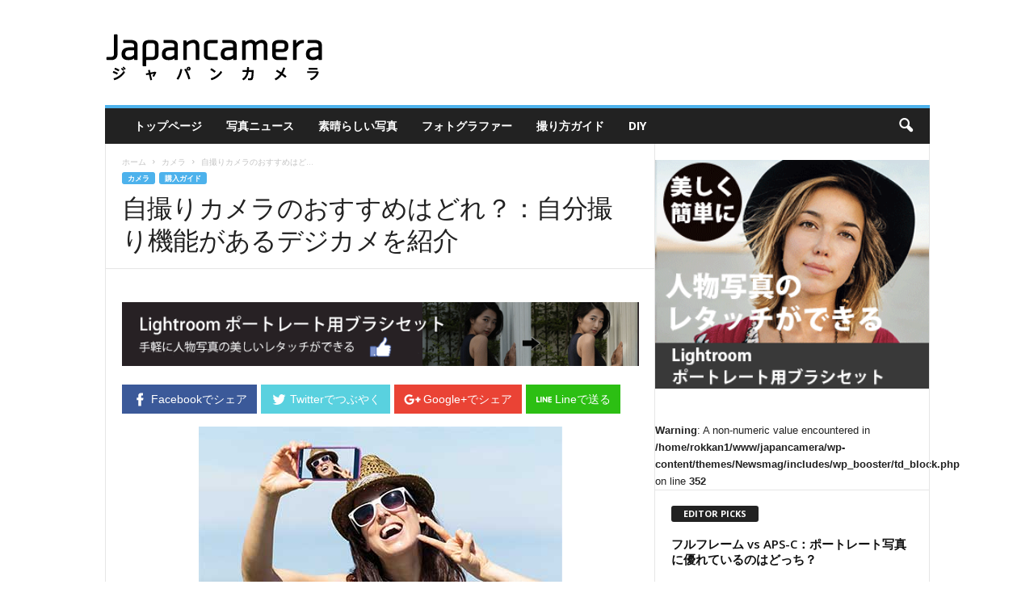

--- FILE ---
content_type: text/html; charset=UTF-8
request_url: https://japancamera.org/selfiecamera/
body_size: 19620
content:
<!doctype html >
<!--[if IE 8]>    <html class="ie8" lang="ja" prefix="og: http://ogp.me/ns# og: http://ogp.me/ns#"> <![endif]-->
<!--[if IE 9]>    <html class="ie9" lang="ja" prefix="og: http://ogp.me/ns# og: http://ogp.me/ns#"> <![endif]-->
<!--[if gt IE 8]><!--> <html lang="ja" prefix="og: http://ogp.me/ns# og: http://ogp.me/ns#"> <!--<![endif]-->
<head>
    <title>自撮りカメラのおすすめはどれ？：自分撮り機能があるデジカメを紹介 - ジャパンカメラ : デジタル一眼レフカメラと写真のすべて</title>
    <meta charset="UTF-8" />
    <meta name="viewport" content="width=device-width, initial-scale=1.0">
    <link rel="pingback" href="https://japancamera.org/xmlrpc.php" />
    <meta name='robots' content='max-image-preview:large' />
	<style>img:is([sizes="auto" i], [sizes^="auto," i]) { contain-intrinsic-size: 3000px 1500px }</style>
	<meta property="og:image" content="https://japancamera.org/wp-content/uploads/2016/01/selfie.jpg" /><meta name="author" content="ジャパンカメラ編集部">
<link rel="icon" type="image/png" href="https://japancamera.org/wp-content/uploads/2016/07/91ccebbeb45cded75063b84c927fe02d.jpg">
<meta property="og:title" content="自撮りカメラのおすすめはどれ？：自分撮り機能があるデジカメを紹介" />
<meta property="og:description" content="自撮りのための最高のカメラがスマホであることはほとんどの人が認める事実です。小さくて、軽くて、自分でフレームを見ながら撮れて、撮った後にSNSなどに簡単にシェアできるからです。ただ、スマートフォンのカメラ&hellip;" />
<meta property="og:url" content="https://japancamera.org/selfiecamera/" />
<meta property="og:image" content="https://japancamera.org/wp-content/uploads/2016/01/selfie.jpg" />
<meta property="og:type" content="article" />
<meta property="og:site_name" content="ジャパンカメラ : デジタル一眼レフカメラと写真のすべて" />
<meta property="article:section" content="カメラ" />
<meta property="article:section" content="購入ガイド" />
<meta property="article:published_time" content="2016-01-21T01:58:23+09:00" />
<meta property="article:modified_time" content="2016-02-03T22:54:41+09:00" />
<meta property="og:updated_time" content="2016-02-03T22:54:41+09:00" />


<!-- This site is optimized with the Yoast SEO plugin v4.6 - https://yoast.com/wordpress/plugins/seo/ -->
<link rel="canonical" href="https://japancamera.org/selfiecamera/" />
<meta property="og:locale" content="ja_JP" />
<meta property="og:type" content="article" />
<meta property="og:title" content="自撮りカメラのおすすめはどれ？：自分撮り機能があるデジカメを紹介 - ジャパンカメラ : デジタル一眼レフカメラと写真のすべて" />
<meta property="og:description" content="Facebookでシェア Twitterでつぶやく Google+でシェア Lineで送る 自撮りのための最高のカメラがスマホであることはほとんどの人が認める事実です。小さくて、軽くて、自分でフレームを見ながら撮れて、撮 &hellip;" />
<meta property="og:url" content="https://japancamera.org/selfiecamera/" />
<meta property="og:site_name" content="ジャパンカメラ : デジタル一眼レフカメラと写真のすべて" />
<meta property="article:section" content="カメラ" />
<meta property="article:published_time" content="2016-01-21T01:58:23+09:00" />
<meta property="article:modified_time" content="2016-02-03T22:54:41+09:00" />
<meta property="og:updated_time" content="2016-02-03T22:54:41+09:00" />
<meta property="og:image" content="https://japancamera.org/wp-content/uploads/2016/01/selfie.jpg" />
<meta property="og:image:width" content="450" />
<meta property="og:image:height" content="313" />
<meta name="twitter:card" content="summary" />
<meta name="twitter:description" content="Facebookでシェア Twitterでつぶやく Google+でシェア Lineで送る 自撮りのための最高のカメラがスマホであることはほとんどの人が認める事実です。小さくて、軽くて、自分でフレームを見ながら撮れて、撮 [&hellip;]" />
<meta name="twitter:title" content="自撮りカメラのおすすめはどれ？：自分撮り機能があるデジカメを紹介 - ジャパンカメラ : デジタル一眼レフカメラと写真のすべて" />
<meta name="twitter:image" content="https://japancamera.org/wp-content/uploads/2016/01/selfie.jpg" />
<!-- / Yoast SEO plugin. -->

<link rel='dns-prefetch' href='//fonts.googleapis.com' />
<link rel="alternate" type="application/rss+xml" title="ジャパンカメラ : デジタル一眼レフカメラと写真のすべて &raquo; フィード" href="https://japancamera.org/feed/" />
<link rel="alternate" type="application/rss+xml" title="ジャパンカメラ : デジタル一眼レフカメラと写真のすべて &raquo; コメントフィード" href="https://japancamera.org/comments/feed/" />
<script type="text/javascript">
/* <![CDATA[ */
window._wpemojiSettings = {"baseUrl":"https:\/\/s.w.org\/images\/core\/emoji\/16.0.1\/72x72\/","ext":".png","svgUrl":"https:\/\/s.w.org\/images\/core\/emoji\/16.0.1\/svg\/","svgExt":".svg","source":{"concatemoji":"https:\/\/japancamera.org\/wp-includes\/js\/wp-emoji-release.min.js?ver=6.8.3"}};
/*! This file is auto-generated */
!function(s,n){var o,i,e;function c(e){try{var t={supportTests:e,timestamp:(new Date).valueOf()};sessionStorage.setItem(o,JSON.stringify(t))}catch(e){}}function p(e,t,n){e.clearRect(0,0,e.canvas.width,e.canvas.height),e.fillText(t,0,0);var t=new Uint32Array(e.getImageData(0,0,e.canvas.width,e.canvas.height).data),a=(e.clearRect(0,0,e.canvas.width,e.canvas.height),e.fillText(n,0,0),new Uint32Array(e.getImageData(0,0,e.canvas.width,e.canvas.height).data));return t.every(function(e,t){return e===a[t]})}function u(e,t){e.clearRect(0,0,e.canvas.width,e.canvas.height),e.fillText(t,0,0);for(var n=e.getImageData(16,16,1,1),a=0;a<n.data.length;a++)if(0!==n.data[a])return!1;return!0}function f(e,t,n,a){switch(t){case"flag":return n(e,"\ud83c\udff3\ufe0f\u200d\u26a7\ufe0f","\ud83c\udff3\ufe0f\u200b\u26a7\ufe0f")?!1:!n(e,"\ud83c\udde8\ud83c\uddf6","\ud83c\udde8\u200b\ud83c\uddf6")&&!n(e,"\ud83c\udff4\udb40\udc67\udb40\udc62\udb40\udc65\udb40\udc6e\udb40\udc67\udb40\udc7f","\ud83c\udff4\u200b\udb40\udc67\u200b\udb40\udc62\u200b\udb40\udc65\u200b\udb40\udc6e\u200b\udb40\udc67\u200b\udb40\udc7f");case"emoji":return!a(e,"\ud83e\udedf")}return!1}function g(e,t,n,a){var r="undefined"!=typeof WorkerGlobalScope&&self instanceof WorkerGlobalScope?new OffscreenCanvas(300,150):s.createElement("canvas"),o=r.getContext("2d",{willReadFrequently:!0}),i=(o.textBaseline="top",o.font="600 32px Arial",{});return e.forEach(function(e){i[e]=t(o,e,n,a)}),i}function t(e){var t=s.createElement("script");t.src=e,t.defer=!0,s.head.appendChild(t)}"undefined"!=typeof Promise&&(o="wpEmojiSettingsSupports",i=["flag","emoji"],n.supports={everything:!0,everythingExceptFlag:!0},e=new Promise(function(e){s.addEventListener("DOMContentLoaded",e,{once:!0})}),new Promise(function(t){var n=function(){try{var e=JSON.parse(sessionStorage.getItem(o));if("object"==typeof e&&"number"==typeof e.timestamp&&(new Date).valueOf()<e.timestamp+604800&&"object"==typeof e.supportTests)return e.supportTests}catch(e){}return null}();if(!n){if("undefined"!=typeof Worker&&"undefined"!=typeof OffscreenCanvas&&"undefined"!=typeof URL&&URL.createObjectURL&&"undefined"!=typeof Blob)try{var e="postMessage("+g.toString()+"("+[JSON.stringify(i),f.toString(),p.toString(),u.toString()].join(",")+"));",a=new Blob([e],{type:"text/javascript"}),r=new Worker(URL.createObjectURL(a),{name:"wpTestEmojiSupports"});return void(r.onmessage=function(e){c(n=e.data),r.terminate(),t(n)})}catch(e){}c(n=g(i,f,p,u))}t(n)}).then(function(e){for(var t in e)n.supports[t]=e[t],n.supports.everything=n.supports.everything&&n.supports[t],"flag"!==t&&(n.supports.everythingExceptFlag=n.supports.everythingExceptFlag&&n.supports[t]);n.supports.everythingExceptFlag=n.supports.everythingExceptFlag&&!n.supports.flag,n.DOMReady=!1,n.readyCallback=function(){n.DOMReady=!0}}).then(function(){return e}).then(function(){var e;n.supports.everything||(n.readyCallback(),(e=n.source||{}).concatemoji?t(e.concatemoji):e.wpemoji&&e.twemoji&&(t(e.twemoji),t(e.wpemoji)))}))}((window,document),window._wpemojiSettings);
/* ]]> */
</script>
<style id='wp-emoji-styles-inline-css' type='text/css'>

	img.wp-smiley, img.emoji {
		display: inline !important;
		border: none !important;
		box-shadow: none !important;
		height: 1em !important;
		width: 1em !important;
		margin: 0 0.07em !important;
		vertical-align: -0.1em !important;
		background: none !important;
		padding: 0 !important;
	}
</style>
<link rel='stylesheet' id='wp-block-library-css' href='https://japancamera.org/wp-includes/css/dist/block-library/style.min.css?ver=6.8.3' type='text/css' media='all' />
<style id='classic-theme-styles-inline-css' type='text/css'>
/*! This file is auto-generated */
.wp-block-button__link{color:#fff;background-color:#32373c;border-radius:9999px;box-shadow:none;text-decoration:none;padding:calc(.667em + 2px) calc(1.333em + 2px);font-size:1.125em}.wp-block-file__button{background:#32373c;color:#fff;text-decoration:none}
</style>
<style id='global-styles-inline-css' type='text/css'>
:root{--wp--preset--aspect-ratio--square: 1;--wp--preset--aspect-ratio--4-3: 4/3;--wp--preset--aspect-ratio--3-4: 3/4;--wp--preset--aspect-ratio--3-2: 3/2;--wp--preset--aspect-ratio--2-3: 2/3;--wp--preset--aspect-ratio--16-9: 16/9;--wp--preset--aspect-ratio--9-16: 9/16;--wp--preset--color--black: #000000;--wp--preset--color--cyan-bluish-gray: #abb8c3;--wp--preset--color--white: #ffffff;--wp--preset--color--pale-pink: #f78da7;--wp--preset--color--vivid-red: #cf2e2e;--wp--preset--color--luminous-vivid-orange: #ff6900;--wp--preset--color--luminous-vivid-amber: #fcb900;--wp--preset--color--light-green-cyan: #7bdcb5;--wp--preset--color--vivid-green-cyan: #00d084;--wp--preset--color--pale-cyan-blue: #8ed1fc;--wp--preset--color--vivid-cyan-blue: #0693e3;--wp--preset--color--vivid-purple: #9b51e0;--wp--preset--gradient--vivid-cyan-blue-to-vivid-purple: linear-gradient(135deg,rgba(6,147,227,1) 0%,rgb(155,81,224) 100%);--wp--preset--gradient--light-green-cyan-to-vivid-green-cyan: linear-gradient(135deg,rgb(122,220,180) 0%,rgb(0,208,130) 100%);--wp--preset--gradient--luminous-vivid-amber-to-luminous-vivid-orange: linear-gradient(135deg,rgba(252,185,0,1) 0%,rgba(255,105,0,1) 100%);--wp--preset--gradient--luminous-vivid-orange-to-vivid-red: linear-gradient(135deg,rgba(255,105,0,1) 0%,rgb(207,46,46) 100%);--wp--preset--gradient--very-light-gray-to-cyan-bluish-gray: linear-gradient(135deg,rgb(238,238,238) 0%,rgb(169,184,195) 100%);--wp--preset--gradient--cool-to-warm-spectrum: linear-gradient(135deg,rgb(74,234,220) 0%,rgb(151,120,209) 20%,rgb(207,42,186) 40%,rgb(238,44,130) 60%,rgb(251,105,98) 80%,rgb(254,248,76) 100%);--wp--preset--gradient--blush-light-purple: linear-gradient(135deg,rgb(255,206,236) 0%,rgb(152,150,240) 100%);--wp--preset--gradient--blush-bordeaux: linear-gradient(135deg,rgb(254,205,165) 0%,rgb(254,45,45) 50%,rgb(107,0,62) 100%);--wp--preset--gradient--luminous-dusk: linear-gradient(135deg,rgb(255,203,112) 0%,rgb(199,81,192) 50%,rgb(65,88,208) 100%);--wp--preset--gradient--pale-ocean: linear-gradient(135deg,rgb(255,245,203) 0%,rgb(182,227,212) 50%,rgb(51,167,181) 100%);--wp--preset--gradient--electric-grass: linear-gradient(135deg,rgb(202,248,128) 0%,rgb(113,206,126) 100%);--wp--preset--gradient--midnight: linear-gradient(135deg,rgb(2,3,129) 0%,rgb(40,116,252) 100%);--wp--preset--font-size--small: 13px;--wp--preset--font-size--medium: 20px;--wp--preset--font-size--large: 36px;--wp--preset--font-size--x-large: 42px;--wp--preset--spacing--20: 0.44rem;--wp--preset--spacing--30: 0.67rem;--wp--preset--spacing--40: 1rem;--wp--preset--spacing--50: 1.5rem;--wp--preset--spacing--60: 2.25rem;--wp--preset--spacing--70: 3.38rem;--wp--preset--spacing--80: 5.06rem;--wp--preset--shadow--natural: 6px 6px 9px rgba(0, 0, 0, 0.2);--wp--preset--shadow--deep: 12px 12px 50px rgba(0, 0, 0, 0.4);--wp--preset--shadow--sharp: 6px 6px 0px rgba(0, 0, 0, 0.2);--wp--preset--shadow--outlined: 6px 6px 0px -3px rgba(255, 255, 255, 1), 6px 6px rgba(0, 0, 0, 1);--wp--preset--shadow--crisp: 6px 6px 0px rgba(0, 0, 0, 1);}:where(.is-layout-flex){gap: 0.5em;}:where(.is-layout-grid){gap: 0.5em;}body .is-layout-flex{display: flex;}.is-layout-flex{flex-wrap: wrap;align-items: center;}.is-layout-flex > :is(*, div){margin: 0;}body .is-layout-grid{display: grid;}.is-layout-grid > :is(*, div){margin: 0;}:where(.wp-block-columns.is-layout-flex){gap: 2em;}:where(.wp-block-columns.is-layout-grid){gap: 2em;}:where(.wp-block-post-template.is-layout-flex){gap: 1.25em;}:where(.wp-block-post-template.is-layout-grid){gap: 1.25em;}.has-black-color{color: var(--wp--preset--color--black) !important;}.has-cyan-bluish-gray-color{color: var(--wp--preset--color--cyan-bluish-gray) !important;}.has-white-color{color: var(--wp--preset--color--white) !important;}.has-pale-pink-color{color: var(--wp--preset--color--pale-pink) !important;}.has-vivid-red-color{color: var(--wp--preset--color--vivid-red) !important;}.has-luminous-vivid-orange-color{color: var(--wp--preset--color--luminous-vivid-orange) !important;}.has-luminous-vivid-amber-color{color: var(--wp--preset--color--luminous-vivid-amber) !important;}.has-light-green-cyan-color{color: var(--wp--preset--color--light-green-cyan) !important;}.has-vivid-green-cyan-color{color: var(--wp--preset--color--vivid-green-cyan) !important;}.has-pale-cyan-blue-color{color: var(--wp--preset--color--pale-cyan-blue) !important;}.has-vivid-cyan-blue-color{color: var(--wp--preset--color--vivid-cyan-blue) !important;}.has-vivid-purple-color{color: var(--wp--preset--color--vivid-purple) !important;}.has-black-background-color{background-color: var(--wp--preset--color--black) !important;}.has-cyan-bluish-gray-background-color{background-color: var(--wp--preset--color--cyan-bluish-gray) !important;}.has-white-background-color{background-color: var(--wp--preset--color--white) !important;}.has-pale-pink-background-color{background-color: var(--wp--preset--color--pale-pink) !important;}.has-vivid-red-background-color{background-color: var(--wp--preset--color--vivid-red) !important;}.has-luminous-vivid-orange-background-color{background-color: var(--wp--preset--color--luminous-vivid-orange) !important;}.has-luminous-vivid-amber-background-color{background-color: var(--wp--preset--color--luminous-vivid-amber) !important;}.has-light-green-cyan-background-color{background-color: var(--wp--preset--color--light-green-cyan) !important;}.has-vivid-green-cyan-background-color{background-color: var(--wp--preset--color--vivid-green-cyan) !important;}.has-pale-cyan-blue-background-color{background-color: var(--wp--preset--color--pale-cyan-blue) !important;}.has-vivid-cyan-blue-background-color{background-color: var(--wp--preset--color--vivid-cyan-blue) !important;}.has-vivid-purple-background-color{background-color: var(--wp--preset--color--vivid-purple) !important;}.has-black-border-color{border-color: var(--wp--preset--color--black) !important;}.has-cyan-bluish-gray-border-color{border-color: var(--wp--preset--color--cyan-bluish-gray) !important;}.has-white-border-color{border-color: var(--wp--preset--color--white) !important;}.has-pale-pink-border-color{border-color: var(--wp--preset--color--pale-pink) !important;}.has-vivid-red-border-color{border-color: var(--wp--preset--color--vivid-red) !important;}.has-luminous-vivid-orange-border-color{border-color: var(--wp--preset--color--luminous-vivid-orange) !important;}.has-luminous-vivid-amber-border-color{border-color: var(--wp--preset--color--luminous-vivid-amber) !important;}.has-light-green-cyan-border-color{border-color: var(--wp--preset--color--light-green-cyan) !important;}.has-vivid-green-cyan-border-color{border-color: var(--wp--preset--color--vivid-green-cyan) !important;}.has-pale-cyan-blue-border-color{border-color: var(--wp--preset--color--pale-cyan-blue) !important;}.has-vivid-cyan-blue-border-color{border-color: var(--wp--preset--color--vivid-cyan-blue) !important;}.has-vivid-purple-border-color{border-color: var(--wp--preset--color--vivid-purple) !important;}.has-vivid-cyan-blue-to-vivid-purple-gradient-background{background: var(--wp--preset--gradient--vivid-cyan-blue-to-vivid-purple) !important;}.has-light-green-cyan-to-vivid-green-cyan-gradient-background{background: var(--wp--preset--gradient--light-green-cyan-to-vivid-green-cyan) !important;}.has-luminous-vivid-amber-to-luminous-vivid-orange-gradient-background{background: var(--wp--preset--gradient--luminous-vivid-amber-to-luminous-vivid-orange) !important;}.has-luminous-vivid-orange-to-vivid-red-gradient-background{background: var(--wp--preset--gradient--luminous-vivid-orange-to-vivid-red) !important;}.has-very-light-gray-to-cyan-bluish-gray-gradient-background{background: var(--wp--preset--gradient--very-light-gray-to-cyan-bluish-gray) !important;}.has-cool-to-warm-spectrum-gradient-background{background: var(--wp--preset--gradient--cool-to-warm-spectrum) !important;}.has-blush-light-purple-gradient-background{background: var(--wp--preset--gradient--blush-light-purple) !important;}.has-blush-bordeaux-gradient-background{background: var(--wp--preset--gradient--blush-bordeaux) !important;}.has-luminous-dusk-gradient-background{background: var(--wp--preset--gradient--luminous-dusk) !important;}.has-pale-ocean-gradient-background{background: var(--wp--preset--gradient--pale-ocean) !important;}.has-electric-grass-gradient-background{background: var(--wp--preset--gradient--electric-grass) !important;}.has-midnight-gradient-background{background: var(--wp--preset--gradient--midnight) !important;}.has-small-font-size{font-size: var(--wp--preset--font-size--small) !important;}.has-medium-font-size{font-size: var(--wp--preset--font-size--medium) !important;}.has-large-font-size{font-size: var(--wp--preset--font-size--large) !important;}.has-x-large-font-size{font-size: var(--wp--preset--font-size--x-large) !important;}
:where(.wp-block-post-template.is-layout-flex){gap: 1.25em;}:where(.wp-block-post-template.is-layout-grid){gap: 1.25em;}
:where(.wp-block-columns.is-layout-flex){gap: 2em;}:where(.wp-block-columns.is-layout-grid){gap: 2em;}
:root :where(.wp-block-pullquote){font-size: 1.5em;line-height: 1.6;}
</style>
<link rel='stylesheet' id='contact-form-7-css' href='https://japancamera.org/wp-content/plugins/contact-form-7/includes/css/styles.css?ver=4.7' type='text/css' media='all' />
<link rel='stylesheet' id='google_font_open_sans-css' href='https://fonts.googleapis.com/css?family=Open+Sans%3A300%2C400%2C600%2C700&#038;ver=6.8.3' type='text/css' media='all' />
<link rel='stylesheet' id='google_font_roboto_cond-css' href='https://fonts.googleapis.com/css?family=Roboto%3A400%2C300%2C700%2C700italic%2C400italic%2C300italic&#038;ver=6.8.3' type='text/css' media='all' />
<link rel='stylesheet' id='easy-social-share-buttons-css' href='https://japancamera.org/wp-content/plugins/easy-social-share-buttons3/assets/css/metro-retina/easy-social-share-buttons.min.css?ver=3.7' type='text/css' media='all' />
<link rel='stylesheet' id='essb-cct-style-css' href='https://japancamera.org/wp-content/plugins/easy-social-share-buttons3/lib/modules/click-to-tweet/assets/css/styles.css?ver=3.7' type='text/css' media='all' />
<link rel='stylesheet' id='js_composer_front-css' href='https://japancamera.org/wp-content/plugins/js_composer/assets/css/js_composer.min.css?ver=4.8.1' type='text/css' media='all' />
<link rel='stylesheet' id='td-theme-css' href='https://japancamera.org/wp-content/themes/Newsmag/style.css?ver=3.0' type='text/css' media='all' />
<script type="text/javascript" src="https://japancamera.org/wp-includes/js/jquery/jquery.min.js?ver=3.7.1" id="jquery-core-js"></script>
<script type="text/javascript" src="https://japancamera.org/wp-includes/js/jquery/jquery-migrate.min.js?ver=3.4.1" id="jquery-migrate-js"></script>
<link rel="https://api.w.org/" href="https://japancamera.org/wp-json/" /><link rel="alternate" title="JSON" type="application/json" href="https://japancamera.org/wp-json/wp/v2/posts/598" /><link rel="EditURI" type="application/rsd+xml" title="RSD" href="https://japancamera.org/xmlrpc.php?rsd" />
<meta name="generator" content="WordPress 6.8.3" />
<link rel='shortlink' href='https://japancamera.org/?p=598' />
<link rel="alternate" title="oEmbed (JSON)" type="application/json+oembed" href="https://japancamera.org/wp-json/oembed/1.0/embed?url=https%3A%2F%2Fjapancamera.org%2Fselfiecamera%2F" />
<link rel="alternate" title="oEmbed (XML)" type="text/xml+oembed" href="https://japancamera.org/wp-json/oembed/1.0/embed?url=https%3A%2F%2Fjapancamera.org%2Fselfiecamera%2F&#038;format=xml" />
<!--[if lt IE 9]><script src="https://html5shim.googlecode.com/svn/trunk/html5.js"></script><![endif]-->
    
<script type="text/javascript">var essb_settings = {"ajax_url":"https:\/\/japancamera.org\/wp-admin\/admin-ajax.php","essb3_nonce":"3f4e3eb59c","essb3_plugin_url":"https:\/\/japancamera.org\/wp-content\/plugins\/easy-social-share-buttons3","essb3_facebook_total":true,"essb3_admin_ajax":false,"essb3_internal_counter":false,"essb3_stats":true,"essb3_ga":false,"essb3_ga_mode":"simple","essb3_counter_button_min":0,"essb3_counter_total_min":0,"blog_url":"https:\/\/japancamera.org\/","ajax_type":"wp","essb3_postfloat_stay":false,"essb3_no_counter_mailprint":false,"essb3_single_ajax":false,"twitter_counter":"self","post_id":598};</script><meta name="generator" content="Powered by Visual Composer - drag and drop page builder for WordPress."/>
<!--[if lte IE 9]><link rel="stylesheet" type="text/css" href="https://japancamera.org/wp-content/plugins/js_composer/assets/css/vc_lte_ie9.min.css" media="screen"><![endif]--><!--[if IE  8]><link rel="stylesheet" type="text/css" href="https://japancamera.org/wp-content/plugins/js_composer/assets/css/vc-ie8.min.css" media="screen"><![endif]-->
<!-- JS generated by theme -->

<script>
    
    

	    var tdBlocksArray = []; //here we store all the items for the current page

	    //td_block class - each ajax block uses a object of this class for requests
	    function tdBlock() {
		    this.id = '';
		    this.block_type = 1; //block type id (1-234 etc)
		    this.atts = '';
		    this.td_column_number = '';
		    this.td_current_page = 1; //
		    this.post_count = 0; //from wp
		    this.found_posts = 0; //from wp
		    this.max_num_pages = 0; //from wp
		    this.td_filter_value = ''; //current live filter value
		    this.is_ajax_running = false;
		    this.td_user_action = ''; // load more or infinite loader (used by the animation)
		    this.header_color = '';
		    this.ajax_pagination_infinite_stop = ''; //show load more at page x
	    }


        // td_js_generator - mini detector
        (function(){
            var htmlTag = document.getElementsByTagName("html")[0];

            if ( navigator.userAgent.indexOf("MSIE 10.0") > -1 ) {
                htmlTag.className += ' ie10';
            }

            if ( !!navigator.userAgent.match(/Trident.*rv\:11\./) ) {
                htmlTag.className += ' ie11';
            }

            if ( /(iPad|iPhone|iPod)/g.test(navigator.userAgent) ) {
                htmlTag.className += ' td-md-is-ios';
            }

            var user_agent = navigator.userAgent.toLowerCase();
            if ( user_agent.indexOf("android") > -1 ) {
                htmlTag.className += ' td-md-is-android';
            }

            if ( -1 !== navigator.userAgent.indexOf('Mac OS X')  ) {
                htmlTag.className += ' td-md-is-os-x';
            }

            if ( /chrom(e|ium)/.test(navigator.userAgent.toLowerCase()) ) {
               htmlTag.className += ' td-md-is-chrome';
            }

            if ( -1 !== navigator.userAgent.indexOf('Firefox') ) {
                htmlTag.className += ' td-md-is-firefox';
            }

            if ( -1 !== navigator.userAgent.indexOf('Safari') && -1 === navigator.userAgent.indexOf('Chrome') ) {
                htmlTag.className += ' td-md-is-safari';
            }

        })();




        var tdLocalCache = {};

        ( function () {
            "use strict";

            tdLocalCache = {
                data: {},
                remove: function (resource_id) {
                    delete tdLocalCache.data[resource_id];
                },
                exist: function (resource_id) {
                    return tdLocalCache.data.hasOwnProperty(resource_id) && tdLocalCache.data[resource_id] !== null;
                },
                get: function (resource_id) {
                    return tdLocalCache.data[resource_id];
                },
                set: function (resource_id, cachedData) {
                    tdLocalCache.remove(resource_id);
                    tdLocalCache.data[resource_id] = cachedData;
                }
            };
        })();

    
    
var tds_login_sing_in_widget="show";
var td_viewport_interval_list=[{"limitBottom":767,"sidebarWidth":251},{"limitBottom":1023,"sidebarWidth":339}];
var td_animation_stack_effect="type0";
var tds_animation_stack=true;
var td_animation_stack_specific_selectors=".entry-thumb, img";
var td_animation_stack_general_selectors=".td-animation-stack img, .post img";
var td_ajax_url="https:\/\/japancamera.org\/wp-admin\/admin-ajax.php?td_theme_name=Newsmag&v=3.0";
var td_get_template_directory_uri="https:\/\/japancamera.org\/wp-content\/themes\/Newsmag";
var tds_snap_menu="smart_snap_always";
var tds_logo_on_sticky="show";
var tds_header_style="";
var td_please_wait="\u304a\u5f85\u3061\u304f\u3060\u3055\u3044";
var td_email_user_pass_incorrect="\u30e6\u30fc\u30b6\u30fc\u304b\u30d1\u30b9\u30ef\u30fc\u30c9\u304c\u9593\u9055\u3063\u3066\u3044\u307e\u3059\uff01";
var td_email_user_incorrect="E\u30e1\u30fc\u30eb\u304b\u30e6\u30fc\u30b6\u540d\u304c\u9593\u9055\u3063\u3066\u3044\u307e\u3059\uff01";
var td_email_incorrect="E\u30e1\u30fc\u30eb\u304c\u9593\u9055\u3063\u3066\u3044\u307e\u3059\uff01";
var tds_more_articles_on_post_enable="";
var tds_more_articles_on_post_time_to_wait="";
var tds_more_articles_on_post_pages_distance_from_top=0;
var tds_theme_color_site_wide="#4db2ec";
var tds_smart_sidebar="enabled";
var tdThemeName="Newsmag";
var td_magnific_popup_translation_tPrev="\u524d\uff08\u5de6\u30a2\u30ed\u30fc\u3000\u30ad\u30fc\uff09";
var td_magnific_popup_translation_tNext="\u6b21\uff08\u53f3\u30a2\u30ed\u30fc\u3000\u30ad\u30fc\uff09";
var td_magnific_popup_translation_tCounter="\uff05curr%\u306e\uff05total\uff05";
var td_magnific_popup_translation_ajax_tError="\uff05url%\u306e\u30b3\u30f3\u30c6\u30f3\u30c4\u306f\u30ed\u30fc\u30c9\u3067\u304d\u307e\u305b\u3093\u3067\u3057\u305f\u3002";
var td_magnific_popup_translation_image_tError="#\uff05curr%\u304b\u3089\u306e\u753b\u50cf\u306f\u30ed\u30fc\u30c9\u3067\u304d\u307e\u305b\u3093\u3067\u3057\u305f\u3002";
var td_ad_background_click_link="";
var td_ad_background_click_target="";
</script>


<!-- Header style compiled by theme -->

<style>
    
.td-pb-row [class*="td-pb-span"],
    .td-pb-border-top,
    .page-template-page-title-sidebar-php .td-page-content > .wpb_row:first-child,
    .td-post-sharing,
    .td-post-content,
    .td-post-next-prev,
    .author-box-wrap,
    .td-comments-title-wrap,
    .comment-list,
    .comment-respond,
    .td-post-template-5 header,
    .td-container,
    .wpb_content_element,
    .wpb_column,
    .wpb_row,
    .white-menu .td-header-container .td-header-main-menu,
    .td-post-template-1 .td-post-content,
    .td-post-template-4 .td-post-sharing-top,
    .td-header-style-6 .td-header-header .td-make-full,
    #disqus_thread,
    .page-template-page-pagebuilder-title-php .td-page-content > .wpb_row:first-child,
    .td-footer-container:before {
        border-color: #e6e6e6;
    }
    .td-top-border {
        border-color: #e6e6e6 !important;
    }
    .td-container-border:after,
    .td-next-prev-separator,
    .td-pb-row .wpb_column:before,
    .td-container-border:before,
    .td-main-content:before,
    .td-main-sidebar:before,
    .td-pb-row .td-pb-span4:nth-of-type(3):after,
    .td-pb-row .td-pb-span4:nth-last-of-type(3):after {
    	background-color: #e6e6e6;
    }
    @media (max-width: 767px) {
    	.white-menu .td-header-main-menu {
      		border-color: #e6e6e6;
      	}
    }
</style>

<script>
  (function(i,s,o,g,r,a,m){i['GoogleAnalyticsObject']=r;i[r]=i[r]||function(){
  (i[r].q=i[r].q||[]).push(arguments)},i[r].l=1*new Date();a=s.createElement(o),
  m=s.getElementsByTagName(o)[0];a.async=1;a.src=g;m.parentNode.insertBefore(a,m)
  })(window,document,'script','//www.google-analytics.com/analytics.js','ga');

  ga('create', 'UA-71298643-1', 'auto');
  ga('send', 'pageview');

</script><noscript><style type="text/css"> .wpb_animate_when_almost_visible { opacity: 1; }</style></noscript></head>

<body class="wp-singular post-template-default single single-post postid-598 single-format-standard wp-theme-Newsmag selfiecamera wpb-js-composer js-comp-ver-4.8.1 vc_responsive td-animation-stack-type0 td-full-layout" itemscope="itemscope" itemtype="https://schema.org/WebPage">

        <div class="td-scroll-up"><i class="td-icon-menu-up"></i></div>

    <div class="td-menu-background"></div>
<div id="td-mobile-nav">
    <div class="td-mobile-container">
        <!-- mobile menu top section -->
        <div class="td-menu-socials-wrap">
            <!-- socials -->
            <div class="td-menu-socials">
                
        <span class="td-social-icon-wrap">
            <a target="_blank" href="#" title="Facebook">
                <i class="td-icon-font td-icon-facebook"></i>
            </a>
        </span>
        <span class="td-social-icon-wrap">
            <a target="_blank" href="#" title="Twitter">
                <i class="td-icon-font td-icon-twitter"></i>
            </a>
        </span>
        <span class="td-social-icon-wrap">
            <a target="_blank" href="#" title="Vimeo">
                <i class="td-icon-font td-icon-vimeo"></i>
            </a>
        </span>
        <span class="td-social-icon-wrap">
            <a target="_blank" href="#" title="VKontakte">
                <i class="td-icon-font td-icon-vk"></i>
            </a>
        </span>
        <span class="td-social-icon-wrap">
            <a target="_blank" href="#" title="Youtube">
                <i class="td-icon-font td-icon-youtube"></i>
            </a>
        </span>            </div>
            <!-- close button -->
            <div class="td-mobile-close">
                <a href="#"><i class="td-icon-close-mobile"></i></a>
            </div>
        </div>

        <!-- login section -->
                    <div class="td-menu-login-section">
                
    <div class="td-guest-wrap">
        <div class="td-menu-avatar"><div class="td-avatar-container"><img alt='' src='https://secure.gravatar.com/avatar/?s=80&#038;d=wavatar&#038;r=g' srcset='https://secure.gravatar.com/avatar/?s=160&#038;d=wavatar&#038;r=g 2x' class='avatar avatar-80 photo avatar-default' height='80' width='80' decoding='async'/></div></div>
        <div class="td-menu-login"><a id="login-link-mob">Sign in</a></div>
    </div>
            </div>
        
        <!-- menu section -->
        <div class="td-mobile-content">
            <div class="menu-%e3%83%a1%e3%82%a4%e3%83%b3%e3%83%a1%e3%83%8b%e3%83%a5%e3%83%bc-container"><ul id="menu-%e3%83%a1%e3%82%a4%e3%83%b3%e3%83%a1%e3%83%8b%e3%83%a5%e3%83%bc" class="td-mobile-main-menu"><li id="menu-item-287" class="menu-item menu-item-type-post_type menu-item-object-page menu-item-home menu-item-first menu-item-287"><a href="https://japancamera.org/">トップページ</a></li>
<li id="menu-item-2044" class="menu-item menu-item-type-taxonomy menu-item-object-category menu-item-2044"><a href="https://japancamera.org/category/news/">写真ニュース</a></li>
<li id="menu-item-654" class="menu-item menu-item-type-taxonomy menu-item-object-category menu-item-654"><a href="https://japancamera.org/category/amazingphoto/">素晴らしい写真</a></li>
<li id="menu-item-653" class="menu-item menu-item-type-taxonomy menu-item-object-category menu-item-653"><a href="https://japancamera.org/category/photographer/">フォトグラファー</a></li>
<li id="menu-item-652" class="menu-item menu-item-type-taxonomy menu-item-object-category menu-item-652"><a href="https://japancamera.org/category/howtoshoot/">撮り方ガイド</a></li>
<li id="menu-item-1682" class="menu-item menu-item-type-taxonomy menu-item-object-category menu-item-1682"><a href="https://japancamera.org/category/diy/">DIY</a></li>
</ul></div>        </div>
    </div>

    <!-- register/login section -->
            <div id="login-form-mobile" class="td-register-section">
            
            <div id="td-login-mob" class="td-login-animation td-login-hide-mob">
            	<!-- close button -->
	            <div class="td-login-close">
	                <a href="#" class="td-back-button"><i class="td-icon-read-down"></i></a>
	                <div class="td-login-title">Sign in</div>
	                <!-- close button -->
		            <div class="td-mobile-close">
		                <a href="#"><i class="td-icon-close-mobile"></i></a>
		            </div>
	            </div>
	            <div class="td-login-form-wrap">
	                <div class="td-login-panel-title"><span>Welcome!</span>Log into your account</div>
	                <div class="td_display_err"></div>
	                <div class="td-login-inputs"><input class="td-login-input" type="text" name="login_email" id="login_email-mob" value="" required><label>あなたのユーザー名</label></div>
	                <div class="td-login-inputs"><input class="td-login-input" type="password" name="login_pass" id="login_pass-mob" value="" required><label>あなたのパスワード</label></div>
	                <input type="button" name="login_button" id="login_button-mob" class="td-login-button" value="ログイン">
	                <div class="td-login-info-text"><a href="#" id="forgot-pass-link-mob">パスワードを忘れましたか？</a></div>
                </div>
            </div>

            

            <div id="td-forgot-pass-mob" class="td-login-animation td-login-hide-mob">
                <!-- close button -->
	            <div class="td-forgot-pass-close">
	                <a href="#" class="td-back-button"><i class="td-icon-read-down"></i></a>
	                <div class="td-login-title">Password recovery</div>
	            </div>
	            <div class="td-login-form-wrap">
	                <div class="td-login-panel-title">パスワードをリカバーする</div>
	                <div class="td_display_err"></div>
	                <div class="td-login-inputs"><input class="td-login-input" type="text" name="forgot_email" id="forgot_email-mob" value="" required><label>あなたのEメール</label></div>
	                <input type="button" name="forgot_button" id="forgot_button-mob" class="td-login-button" value="パスを送る">
                </div>
            </div>
        </div>
    </div>    <div class="td-search-background"></div>
<div class="td-search-wrap-mob">
	<div class="td-drop-down-search" aria-labelledby="td-header-search-button">
		<form method="get" class="td-search-form" action="https://japancamera.org/">
			<!-- close button -->
			<div class="td-search-close">
				<a href="#"><i class="td-icon-close-mobile"></i></a>
			</div>
			<div role="search" class="td-search-input">
				<span>検索</span>
				<input id="td-header-search-mob" type="text" value="" name="s" autocomplete="off" />
			</div>
		</form>
		<div id="td-aj-search-mob"></div>
	</div>
</div>

    <div id="td-outer-wrap">
    
        <div class="td-outer-container">
        
            <!--
Header style 1
-->

<div class="td-header-container td-header-wrap td-header-style-1">
    <div class="td-header-row td-header-top-menu">
        <!-- LOGIN MODAL -->

                <div  id="login-form" class="white-popup-block mfp-hide mfp-with-anim">
                    <ul class="td-login-tabs">
                        <li><a id="login-link" class="td_login_tab_focus">ログイン</a></li>
                    </ul>



                    <div class="td-login-wrap">
                        <div class="td_display_err"></div>

                        <div id="td-login-div" class="">
                            <div class="td-login-panel-title">ようこそ！　アカウントにログインしてください</div>
                            <input class="td-login-input" type="text" name="login_email" id="login_email" placeholder="あなたのユーザー名" value="" required>
                            <input class="td-login-input" type="password" name="login_pass" id="login_pass" value="" placeholder="あなたのパスワード" required>
                            <input type="button" name="login_button" id="login_button" class="wpb_button btn td-login-button" value="ログイン">


                            <div class="td-login-info-text"><a href="#" id="forgot-pass-link">パスワードを忘れましたか？</a></div>


                        </div>

                        

                         <div id="td-forgot-pass-div" class="td-display-none">
                            <div class="td-login-panel-title">パスワードをリカバーする</div>
                            <input class="td-login-input" type="text" name="forgot_email" id="forgot_email" placeholder="あなたのEメール" value="" required>
                            <input type="button" name="forgot_button" id="forgot_button" class="wpb_button btn td-login-button" value="パスを送る">
                        </div>




                    </div>
                </div>
                    </div>

    <div class="td-header-row td-header-header">
        <div class="td-header-sp-logo">
                        <a class="td-main-logo" href="https://japancamera.org/">
                <img src="https://japancamera.org/wp-content/uploads/2015/12/ジャパンカメラロゴ.png" alt="ジャパンカメラ" title="デジタル一眼レフカメラと写真のすべて"/>
                <span class="td-visual-hidden">ジャパンカメラ : デジタル一眼レフカメラと写真のすべて</span>
            </a>
                </div>
        <div class="td-header-sp-ads">
            
<div class="td-header-ad-wrap  td-ad">
    

</div>        </div>
    </div>

    <div class="td-header-menu-wrap">
        <div class="td-header-row td-header-border td-header-main-menu">
            <div id="td-header-menu" role="navigation">
    <div id="td-top-mobile-toggle"><a href="#"><i class="td-icon-font td-icon-mobile"></i></a></div>
    <div class="td-main-menu-logo td-logo-in-header">
        		<a class="td-mobile-logo td-sticky-mobile" href="https://japancamera.org/">
			<img src="https://japancamera.org/wp-content/uploads/2015/12/ジャパンカメラモバイルロゴ白.png" alt="ジャパンカメラ" title="デジタル一眼レフカメラと写真のすべて"/>
		</a>
				<a class="td-header-logo td-sticky-mobile" href="https://japancamera.org/">
			<img src="https://japancamera.org/wp-content/uploads/2015/12/ジャパンカメラロゴ.png" alt="ジャパンカメラ" title="デジタル一眼レフカメラと写真のすべて"/>
		</a>
		    </div>
    <div class="menu-%e3%83%a1%e3%82%a4%e3%83%b3%e3%83%a1%e3%83%8b%e3%83%a5%e3%83%bc-container"><ul id="menu-%e3%83%a1%e3%82%a4%e3%83%b3%e3%83%a1%e3%83%8b%e3%83%a5%e3%83%bc-1" class="sf-menu"><li class="menu-item menu-item-type-post_type menu-item-object-page menu-item-home menu-item-first td-menu-item td-normal-menu menu-item-287"><a href="https://japancamera.org/">トップページ</a></li>
<li class="menu-item menu-item-type-taxonomy menu-item-object-category td-menu-item td-normal-menu menu-item-2044"><a href="https://japancamera.org/category/news/">写真ニュース</a></li>
<li class="menu-item menu-item-type-taxonomy menu-item-object-category td-menu-item td-normal-menu menu-item-654"><a href="https://japancamera.org/category/amazingphoto/">素晴らしい写真</a></li>
<li class="menu-item menu-item-type-taxonomy menu-item-object-category td-menu-item td-normal-menu menu-item-653"><a href="https://japancamera.org/category/photographer/">フォトグラファー</a></li>
<li class="menu-item menu-item-type-taxonomy menu-item-object-category td-menu-item td-normal-menu menu-item-652"><a href="https://japancamera.org/category/howtoshoot/">撮り方ガイド</a></li>
<li class="menu-item menu-item-type-taxonomy menu-item-object-category td-menu-item td-normal-menu menu-item-1682"><a href="https://japancamera.org/category/diy/">DIY</a></li>
</ul></div></div>

<div class="td-search-wrapper">
    <div id="td-top-search">
        <!-- Search -->
        <div class="header-search-wrap">
            <div class="dropdown header-search">
                <a id="td-header-search-button" href="#" role="button" class="dropdown-toggle " data-toggle="dropdown"><i class="td-icon-search"></i></a>
                <a id="td-header-search-button-mob" href="#" role="button" class="dropdown-toggle " data-toggle="dropdown"><i class="td-icon-search"></i></a>
            </div>
        </div>
    </div>
</div>

<div class="header-search-wrap">
	<div class="dropdown header-search">
		<div class="td-drop-down-search" aria-labelledby="td-header-search-button">
			<form method="get" class="td-search-form" action="https://japancamera.org/">
				<div role="search" class="td-head-form-search-wrap">
					<input class="needsclick" id="td-header-search" type="text" value="" name="s" autocomplete="off" /><input class="wpb_button wpb_btn-inverse btn" type="submit" id="td-header-search-top" value="検索" />
				</div>
			</form>
			<div id="td-aj-search"></div>
		</div>
	</div>
</div>        </div>
    </div>
</div>
    <div class="td-container td-post-template-default">
        <div class="td-container-border">
            <div class="td-pb-row">
                                            <div class="td-pb-span8 td-main-content" role="main">
                                <div class="td-ss-main-content">
                                    

    <article id="post-598" class="post-598 post type-post status-publish format-standard has-post-thumbnail hentry category-camera category-buyingguide" itemscope itemtype="https://schema.org/Article">
        <div class="td-post-header td-pb-padding-side">
            <div class="entry-crumbs"><span itemscope itemtype="http://data-vocabulary.org/Breadcrumb"><a title="" class="entry-crumb" itemprop="url" href="https://japancamera.org/"><span itemprop="title">ホーム</span></a></span> <i class="td-icon-right td-bread-sep"></i> <span itemscope itemtype="http://data-vocabulary.org/Breadcrumb"><a title="投稿を全部見る カメラ" class="entry-crumb" itemprop="url" href="https://japancamera.org/category/camera/"><span itemprop="title">カメラ</span></a></span> <i class="td-icon-right td-bread-sep td-bred-no-url-last"></i> <span class="td-bred-no-url-last" itemscope itemtype="http://data-vocabulary.org/Breadcrumb"><meta itemprop="title" content = "自撮りカメラのおすすめはど..."><meta itemprop="url" content = "https://japancamera.org/selfiecamera/">自撮りカメラのおすすめはど...</span></div>
            <ul class="td-category"><li class="entry-category"><a  href="https://japancamera.org/category/camera/">カメラ</a></li><li class="entry-category"><a  href="https://japancamera.org/category/buyingguide/">購入ガイド</a></li></ul>
            <header>
                <h1 class="entry-title">自撮りカメラのおすすめはどれ？：自分撮り機能があるデジカメを紹介</h1>

                

                <div class="meta-info">

                                                                                                </div>
            </header>


        </div>

        

        <div class="td-post-content td-pb-padding-side">

        
        <div class="td-a-rec td-a-rec-id-content_top  "><a href="https://rokkanmarket.com/product/jpc-pbs/" target="blank"><img src="https://japancamera.org/wp-content/uploads/2017/05/pbs-articletop1.png"></a></div><div class="essb_links essb_counter_modern_right essb_displayed_top essb_share essb_template_metro-retina essb_889327788 print-no" id="essb_displayed_top_889327788" data-essb-postid="598" data-essb-position="top" data-essb-button-style="button" data-essb-template="metro-retina" data-essb-counter-pos="right" data-essb-url="https://japancamera.org/selfiecamera/" data-essb-twitter-url="https://japancamera.org/selfiecamera/" data-essb-instance="889327788"><ul class="essb_links_list"><li class="essb_item essb_link_facebook nolightbox"> <a href="http://www.facebook.com/sharer/sharer.php?u=https://japancamera.org/selfiecamera/&t=%E8%87%AA%E6%92%AE%E3%82%8A%E3%82%AB%E3%83%A1%E3%83%A9%E3%81%AE%E3%81%8A%E3%81%99%E3%81%99%E3%82%81%E3%81%AF%E3%81%A9%E3%82%8C%EF%BC%9F%EF%BC%9A%E8%87%AA%E5%88%86%E6%92%AE%E3%82%8A%E6%A9%9F%E8%83%BD%E3%81%8C%E3%81%82%E3%82%8B%E3%83%87%E3%82%B8%E3%82%AB%E3%83%A1%E3%82%92%E7%B4%B9%E4%BB%8B" title="" onclick="essb_window(&#39;http://www.facebook.com/sharer/sharer.php?u=https://japancamera.org/selfiecamera/&t=%E8%87%AA%E6%92%AE%E3%82%8A%E3%82%AB%E3%83%A1%E3%83%A9%E3%81%AE%E3%81%8A%E3%81%99%E3%81%99%E3%82%81%E3%81%AF%E3%81%A9%E3%82%8C%EF%BC%9F%EF%BC%9A%E8%87%AA%E5%88%86%E6%92%AE%E3%82%8A%E6%A9%9F%E8%83%BD%E3%81%8C%E3%81%82%E3%82%8B%E3%83%87%E3%82%B8%E3%82%AB%E3%83%A1%E3%82%92%E7%B4%B9%E4%BB%8B&#39;,&#39;facebook&#39;,&#39;889327788&#39;); return false;" target="_blank" rel="nofollow" ><span class="essb_icon"></span><span class="essb_network_name">Facebookでシェア</span></a></li><li class="essb_item essb_link_twitter nolightbox"> <a href="#" title="" onclick="essb_window(&#39;https://twitter.com/intent/tweet?text=%E8%87%AA%E6%92%AE%E3%82%8A%E3%82%AB%E3%83%A1%E3%83%A9%E3%81%AE%E3%81%8A%E3%81%99%E3%81%99%E3%82%81%E3%81%AF%E3%81%A9%E3%82%8C%EF%BC%9F%EF%BC%9A%E8%87%AA%E5%88%86%E6%92%AE%E3%82%8A%E6%A9%9F%E8%83%BD%E3%81%8C%E3%81%82%E3%82%8B%E3%83%87%E3%82%B8%E3%82%AB%E3%83%A1%E3%82%92%E7%B4%B9%E4%BB%8B&amp;url=https://japancamera.org/selfiecamera/&amp;counturl=https://japancamera.org/selfiecamera/&#39;,&#39;twitter&#39;,&#39;889327788&#39;); return false;" target="_blank" rel="nofollow" ><span class="essb_icon"></span><span class="essb_network_name">Twitterでつぶやく</span></a></li><li class="essb_item essb_link_google nolightbox"> <a href="https://plus.google.com/share?url=https://japancamera.org/selfiecamera/" title="" onclick="essb_window(&#39;https://plus.google.com/share?url=https://japancamera.org/selfiecamera/&#39;,&#39;google&#39;,&#39;889327788&#39;); return false;" target="_blank" rel="nofollow" ><span class="essb_icon"></span><span class="essb_network_name">Google+でシェア</span></a></li><li class="essb_item essb_link_line nolightbox"> <a href="line://msg/text/自撮りカメラのおすすめはどれ？：自分撮り機能があるデジカメを紹介%20https%3A%2F%2Fjapancamera.org%2Fselfiecamera%2F" title="" onclick="essb_tracking_only('', 'line', '889327788', true);" target="_self" rel="nofollow" ><span class="essb_icon"></span><span class="essb_network_name">Lineで送る</span></a></li></ul></div><p><img fetchpriority="high" decoding="async" class="aligncenter size-full wp-image-1304" src="https://japancamera.org/wp-content/uploads/2016/01/selfie.jpg" alt="selfie" width="450" height="313" /></p>
<p>自撮りのための最高のカメラがスマホであることはほとんどの人が認める事実です。小さくて、軽くて、自分でフレームを見ながら撮れて、撮った後にSNSなどに簡単にシェアできるからです。ただ、スマートフォンのカメラには欠点もあります。ズーム機能やフラッシュはレベルが低いですし、画質の面でもデジカメには及びません。</p>
<p>確かに、今出ている最低ランクのデジカメでも、最高ランクのスマートフォンのカメラに画質の上で勝ります。それくらい画質の差があれば、デジカメで自分撮りをすることでよりクオリティの高い自撮り写真が撮れるはずです。</p>
<p>ただ、自撮りをするのにおすすめのカメラと言うからには、ただ画質の良いというだけではダメで、自分撮りのための条件をクリアしなくてはいけません。今回設定した条件は以下です；</p>
<ul>
<li>自分撮りをしている時に、自分のことが見ながら撮影することができなくてはならない。</li>
<li>自分の片手を伸ばした状態で自分を撮影することが容易にできるだけのサイズと軽さを備えていなくてはならない。</li>
<li>なるべく広い画角を持っていることが求められる。ーこれは自分撮りの特徴とも言える、「私は今、シンガポールに来ています。マーライオンとはいチーズ」的な、何かと自分を一緒に入れるという自撮りの大きな目的を果たせなくてはならない。</li>
</ul>
<p>このあたりの条件を満たしてはじめて自撮りが得意なカメラを謳うことが出来ると言えるでしょう。</p>
<h3>キャノンPowerShot N2</h3>
<p><a href="http://www.amazon.co.jp/gp/product/B00T90ES6O/ref=as_li_tf_il?ie=UTF8&amp;camp=247&amp;creative=1211&amp;creativeASIN=B00T90ES6O&amp;linkCode=as2&amp;tag=nietzsche09-22" rel="nofollow"><img decoding="async" class="aligncenter" src="http://ws-fe.amazon-adsystem.com/widgets/q?_encoding=UTF8&amp;ASIN=B00T90ES6O&amp;Format=_SL250_&amp;ID=AsinImage&amp;MarketPlace=JP&amp;ServiceVersion=20070822&amp;WS=1&amp;tag=nietzsche09-22" alt="" border="0" /></a><img decoding="async" style="border: none !important; margin: 0px !important;" src="http://ir-jp.amazon-adsystem.com/e/ir?t=nietzsche09-22&amp;l=as2&amp;o=9&amp;a=B00T90ES6O" alt="" width="1" height="1" border="0" /></p>
<p>キャノンの<span class="d-inline"><a href="http://www.amazon.co.jp/gp/product/B00T90ES6O/ref=as_li_tf_tl?ie=UTF8&amp;camp=247&amp;creative=1211&amp;creativeASIN=B00T90ES6O&amp;linkCode=as2&amp;tag=nietzsche09-22" rel="nofollow">PowerShot N2 </a><img decoding="async" style="border: none !important; margin: 0px !important;" src="http://ir-jp.amazon-adsystem.com/e/ir?t=nietzsche09-22&amp;l=as2&amp;o=9&amp;a=B00T90ES6O" alt="" width="1" height="1" border="0" /></span>は、シャッターボタンを排してコンデジ界を騒がせたPowerShotNの後継機で、液晶を回転させた自分撮りモードがついています。１枚撮ると自動で５枚別構図やフィルターのショットをカメラが作ってくれる機能などがあり、そのフィルターや効果の多さや液晶での手軽な操作などに定評があります。</p>
<h3>ニコンCoolpixS6900</h3>
<p><a href="http://www.amazon.co.jp/gp/product/B00NOH3H3I/ref=as_li_tf_il?ie=UTF8&amp;camp=247&amp;creative=1211&amp;creativeASIN=B00NOH3H3I&amp;linkCode=as2&amp;tag=nietzsche09-22" rel="nofollow"><img decoding="async" class="aligncenter" src="http://ws-fe.amazon-adsystem.com/widgets/q?_encoding=UTF8&amp;ASIN=B00NOH3H3I&amp;Format=_SL250_&amp;ID=AsinImage&amp;MarketPlace=JP&amp;ServiceVersion=20070822&amp;WS=1&amp;tag=nietzsche09-22" alt="" border="0" /></a><img decoding="async" style="border: none !important; margin: 0px !important;" src="http://ir-jp.amazon-adsystem.com/e/ir?t=nietzsche09-22&amp;l=as2&amp;o=9&amp;a=B00NOH3H3I" alt="" width="1" height="1" border="0" /></p>
<p><span class="d-inline"><a href="http://www.amazon.co.jp/gp/product/B00NOH3H3I/ref=as_li_tf_tl?ie=UTF8&amp;camp=247&amp;creative=1211&amp;creativeASIN=B00NOH3H3I&amp;linkCode=as2&amp;tag=nietzsche09-22" rel="nofollow">ニコンCOOLPIX S6900 </a><img decoding="async" style="border: none !important; margin: 0px !important;" src="http://ir-jp.amazon-adsystem.com/e/ir?t=nietzsche09-22&amp;l=as2&amp;o=9&amp;a=B00NOH3H3I" alt="" width="1" height="1" border="0" /></span>は自分撮りのし易さを念頭につくられたニコンのコンデジです。そのコンパクトさと自撮り用に回転できる液晶の両立はさすがニコンといったところでしょう。それだけでなく、正面にもうひとつシャッターレリーズがついていて、手を伸ばした状態でも簡単にスナップできるようになっています。今は生産終了し、S7000では自撮り推し路線は引き継がれなかった模様です。店頭やネットではまだ購入できるところもあります。</p>
<h3>オリンパスTG-860</h3>
<p><a href="http://www.amazon.co.jp/gp/product/B00T06W8BO/ref=as_li_tf_il?ie=UTF8&amp;camp=247&amp;creative=1211&amp;creativeASIN=B00T06W8BO&amp;linkCode=as2&amp;tag=nietzsche09-22" rel="nofollow"><img decoding="async" class="aligncenter" src="http://ws-fe.amazon-adsystem.com/widgets/q?_encoding=UTF8&amp;ASIN=B00T06W8BO&amp;Format=_SL250_&amp;ID=AsinImage&amp;MarketPlace=JP&amp;ServiceVersion=20070822&amp;WS=1&amp;tag=nietzsche09-22" alt="" border="0" /></a><img loading="lazy" decoding="async" style="border: none !important; margin: 0px !important;" src="http://ir-jp.amazon-adsystem.com/e/ir?t=nietzsche09-22&amp;l=as2&amp;o=9&amp;a=B00T06W8BO" alt="" width="1" height="1" border="0" /></p>
<p>可動式の液晶、前面のシャッターレリーズなど、「自撮り用」カメラの装備をもつ<span class="d-inline"><a href="http://www.amazon.co.jp/gp/product/B00T06W8BO/ref=as_li_tf_tl?ie=UTF8&amp;camp=247&amp;creative=1211&amp;creativeASIN=B00T06W8BO&amp;linkCode=as2&amp;tag=nietzsche09-22" rel="nofollow">オリンパスのTG-860 </a><img loading="lazy" decoding="async" style="border: none !important; margin: 0px !important;" src="http://ir-jp.amazon-adsystem.com/e/ir?t=nietzsche09-22&amp;l=as2&amp;o=9&amp;a=B00T06W8BO" alt="" width="1" height="1" border="0" /></span>ですが、他のものと違うのが防水機能です。TG-860はタフさを売りにしており、雨雪や衝撃にも強いため、使う場所を選ばないというのが強みです。自分撮りのロケーションは屋内とは限りません。水中でも雪山でも自分を撮る、アクティブな方に向いているでしょう。</p>
<p>&nbsp;</p>
<div class="essb_links essb_counter_modern_right essb_displayed_bottom essb_share essb_template_metro-retina essb_1751944922 print-no" id="essb_displayed_bottom_1751944922" data-essb-postid="598" data-essb-position="bottom" data-essb-button-style="button" data-essb-template="metro-retina" data-essb-counter-pos="right" data-essb-url="https://japancamera.org/selfiecamera/" data-essb-twitter-url="https://japancamera.org/selfiecamera/" data-essb-instance="1751944922"><ul class="essb_links_list"><li class="essb_item essb_link_facebook nolightbox"> <a href="http://www.facebook.com/sharer/sharer.php?u=https://japancamera.org/selfiecamera/&t=%E8%87%AA%E6%92%AE%E3%82%8A%E3%82%AB%E3%83%A1%E3%83%A9%E3%81%AE%E3%81%8A%E3%81%99%E3%81%99%E3%82%81%E3%81%AF%E3%81%A9%E3%82%8C%EF%BC%9F%EF%BC%9A%E8%87%AA%E5%88%86%E6%92%AE%E3%82%8A%E6%A9%9F%E8%83%BD%E3%81%8C%E3%81%82%E3%82%8B%E3%83%87%E3%82%B8%E3%82%AB%E3%83%A1%E3%82%92%E7%B4%B9%E4%BB%8B" title="" onclick="essb_window(&#39;http://www.facebook.com/sharer/sharer.php?u=https://japancamera.org/selfiecamera/&t=%E8%87%AA%E6%92%AE%E3%82%8A%E3%82%AB%E3%83%A1%E3%83%A9%E3%81%AE%E3%81%8A%E3%81%99%E3%81%99%E3%82%81%E3%81%AF%E3%81%A9%E3%82%8C%EF%BC%9F%EF%BC%9A%E8%87%AA%E5%88%86%E6%92%AE%E3%82%8A%E6%A9%9F%E8%83%BD%E3%81%8C%E3%81%82%E3%82%8B%E3%83%87%E3%82%B8%E3%82%AB%E3%83%A1%E3%82%92%E7%B4%B9%E4%BB%8B&#39;,&#39;facebook&#39;,&#39;1751944922&#39;); return false;" target="_blank" rel="nofollow" ><span class="essb_icon"></span><span class="essb_network_name">Facebookでシェア</span></a></li><li class="essb_item essb_link_twitter nolightbox"> <a href="#" title="" onclick="essb_window(&#39;https://twitter.com/intent/tweet?text=%E8%87%AA%E6%92%AE%E3%82%8A%E3%82%AB%E3%83%A1%E3%83%A9%E3%81%AE%E3%81%8A%E3%81%99%E3%81%99%E3%82%81%E3%81%AF%E3%81%A9%E3%82%8C%EF%BC%9F%EF%BC%9A%E8%87%AA%E5%88%86%E6%92%AE%E3%82%8A%E6%A9%9F%E8%83%BD%E3%81%8C%E3%81%82%E3%82%8B%E3%83%87%E3%82%B8%E3%82%AB%E3%83%A1%E3%82%92%E7%B4%B9%E4%BB%8B&amp;url=https://japancamera.org/selfiecamera/&amp;counturl=https://japancamera.org/selfiecamera/&#39;,&#39;twitter&#39;,&#39;1751944922&#39;); return false;" target="_blank" rel="nofollow" ><span class="essb_icon"></span><span class="essb_network_name">Twitterでつぶやく</span></a></li><li class="essb_item essb_link_google nolightbox"> <a href="https://plus.google.com/share?url=https://japancamera.org/selfiecamera/" title="" onclick="essb_window(&#39;https://plus.google.com/share?url=https://japancamera.org/selfiecamera/&#39;,&#39;google&#39;,&#39;1751944922&#39;); return false;" target="_blank" rel="nofollow" ><span class="essb_icon"></span><span class="essb_network_name">Google+でシェア</span></a></li><li class="essb_item essb_link_line nolightbox"> <a href="line://msg/text/自撮りカメラのおすすめはどれ？：自分撮り機能があるデジカメを紹介%20https%3A%2F%2Fjapancamera.org%2Fselfiecamera%2F" title="" onclick="essb_tracking_only('', 'line', '1751944922', true);" target="_self" rel="nofollow" ><span class="essb_icon"></span><span class="essb_network_name">Lineで送る</span></a></li></ul></div>
 <!-- A generated by theme --> 

<script async src="//pagead2.googlesyndication.com/pagead/js/adsbygoogle.js"></script><div class="td-g-rec td-g-rec-id-content_bottom ">
<script type="text/javascript">
var td_screen_width = document.body.clientWidth;

                    if ( td_screen_width >= 1024 ) {
                        /* large monitors */
                        document.write('<ins class="adsbygoogle" style="display:inline-block;width:468px;height:60px" data-ad-client="ca-pub-9262593735000218" data-ad-slot="1624550839"></ins>');
                        (adsbygoogle = window.adsbygoogle || []).push({});
                    }
            
                    if ( td_screen_width >= 768  && td_screen_width < 1024 ) {
                        /* portrait tablets */
                        document.write('<ins class="adsbygoogle" style="display:inline-block;width:468px;height:60px" data-ad-client="ca-pub-9262593735000218" data-ad-slot="1624550839"></ins>');
                        (adsbygoogle = window.adsbygoogle || []).push({});
                    }
                
                    if ( td_screen_width < 768 ) {
                        /* Phones */
                        document.write('<ins class="adsbygoogle" style="display:inline-block;width:300px;height:250px" data-ad-client="ca-pub-9262593735000218" data-ad-slot="1624550839"></ins>');
                        (adsbygoogle = window.adsbygoogle || []).push({});
                    }
                </script>
</div>

 <!-- end A --> 

        </div>


        <footer>
                        
            <div class="td-post-source-tags td-pb-padding-side">
                                            </div>

                        <div class="td-block-row td-post-next-prev"><div class="td-block-span6 td-post-prev-post"><div class="td-post-next-prev-content"><span>前の記事</span><a href="https://japancamera.org/smartphonepicture/">iPhone写真の撮り方ガイド：スマホ撮影のコツを覚えよう！</a></div></div><div class="td-next-prev-separator"></div><div class="td-block-span6 td-post-next-post"><div class="td-post-next-prev-content"><span>次の記事</span><a href="https://japancamera.org/tallinn/">時空を越えて、中世ヨーロッパを収めた写真：エストニアの首都、タリンの風景が素晴らしい！</a></div></div></div>            <div class="td-author-name vcard author" style="display: none"><span class="fn"><a href="https://japancamera.org/author/kanri/">ジャパンカメラ編集部</a></span></div>	        <span style="display: none;" itemprop="author" itemscope itemtype="https://schema.org/Person"><meta itemprop="name" content="ジャパンカメラ編集部"></span><meta itemprop="datePublished" content="2016-01-21T01:58:23+00:00"><meta itemprop="dateModified" content="2016-02-03T22:54:41+09:00"><meta itemscope itemprop="mainEntityOfPage" itemType="https://schema.org/WebPage" itemid="https://japancamera.org/selfiecamera/"/><span style="display: none;" itemprop="publisher" itemscope itemtype="https://schema.org/Organization"><span style="display: none;" itemprop="logo" itemscope itemtype="https://schema.org/ImageObject"><meta itemprop="url" content="https://japancamera.org/wp-content/uploads/2015/12/ジャパンカメラロゴ.png"></span><meta itemprop="name" content="ジャパンカメラ : デジタル一眼レフカメラと写真のすべて"></span><meta itemprop="headline " content="自撮りカメラのおすすめはどれ？：自分撮り機能があるデジカメを紹介"><span style="display: none;" itemprop="image" itemscope itemtype="https://schema.org/ImageObject"><meta itemprop="url" content="https://japancamera.org/wp-content/uploads/2016/01/selfie.jpg"><meta itemprop="width" content="450"><meta itemprop="height" content="313"></span>        </footer>

    </article> <!-- /.post -->

    <br />
<b>Warning</b>:  A non-numeric value encountered in <b>/home/rokkan1/www/japancamera/wp-content/themes/Newsmag/includes/wp_booster/td_block.php</b> on line <b>352</b><br />
<script>var block_td_uid_4_692c8029c1c7e = new tdBlock();
block_td_uid_4_692c8029c1c7e.id = "td_uid_4_692c8029c1c7e";
block_td_uid_4_692c8029c1c7e.atts = '{"limit":3,"sort":"","post_ids":"","tag_slug":"","autors_id":"","installed_post_types":"","category_id":"","category_ids":"","custom_title":"","custom_url":"","show_child_cat":"","sub_cat_ajax":"","ajax_pagination":"next_prev","header_color":"","header_text_color":"","ajax_pagination_infinite_stop":"","td_column_number":3,"td_ajax_preloading":"","td_ajax_filter_type":"td_custom_related","td_ajax_filter_ids":"","td_filter_default_txt":"\u5168\u90e8","color_preset":"","border_top":"","class":"td_uid_4_692c8029c1c7e_rand","offset":"","css":"","live_filter":"cur_post_same_categories","live_filter_cur_post_id":598,"live_filter_cur_post_author":"1"}';
block_td_uid_4_692c8029c1c7e.td_column_number = "3";
block_td_uid_4_692c8029c1c7e.block_type = "td_block_related_posts";
block_td_uid_4_692c8029c1c7e.post_count = "3";
block_td_uid_4_692c8029c1c7e.found_posts = "35";
block_td_uid_4_692c8029c1c7e.header_color = "";
block_td_uid_4_692c8029c1c7e.ajax_pagination_infinite_stop = "";
block_td_uid_4_692c8029c1c7e.max_num_pages = "12";
tdBlocksArray.push(block_td_uid_4_692c8029c1c7e);
</script><div class="td_block_wrap td_block_related_posts td_uid_4_692c8029c1c7e_rand td_with_ajax_pagination td-pb-border-top"  data-td-block-uid="td_uid_4_692c8029c1c7e" ><h4 class="td-related-title"><a id="td_uid_5_692c8029c34cb" class="td-related-left td-cur-simple-item" data-td_filter_value="" data-td_block_id="td_uid_4_692c8029c1c7e" href="#">関連記事</a><a id="td_uid_6_692c8029c34d1" class="td-related-right" data-td_filter_value="td_related_more_from_author" data-td_block_id="td_uid_4_692c8029c1c7e" href="#">この著者の記事をもっと見る</a></h4><div id=td_uid_4_692c8029c1c7e class="td_block_inner">

	<div class="td-related-row">

	<div class="td-related-span4">

        <div class="td_module_related_posts td-animation-stack td_mod_related_posts">
            <div class="td-module-image">
                <div class="td-module-thumb"><a href="https://japancamera.org/camera-split-waterjet/" rel="bookmark" title="カメラがウォータージェットによって真っ二つにされる様子（動画）"><img width="238" height="178" class="entry-thumb" src="https://japancamera.org/wp-content/uploads/2016/11/camera-mappuratu-238x178.jpg" alt="" title="カメラがウォータージェットによって真っ二つにされる様子（動画）"/></a></div>                <a href="https://japancamera.org/category/camera/" class="td-post-category">カメラ</a>            </div>
            <div class="item-details">
                <h3 class="entry-title td-module-title"><a href="https://japancamera.org/camera-split-waterjet/" rel="bookmark" title="カメラがウォータージェットによって真っ二つにされる様子（動画）">カメラがウォータージェットによって真っ二つにされる様子（動画）</a></h3>            </div>
        </div>
        
	</div> <!-- ./td-related-span4 -->

	<div class="td-related-span4">

        <div class="td_module_related_posts td-animation-stack td_mod_related_posts">
            <div class="td-module-image">
                <div class="td-module-thumb"><a href="https://japancamera.org/anseladams-auction/" rel="bookmark" title="史上初！アンセルアダムスのビューカメラ、オークションで売りに出される"><img width="238" height="178" class="entry-thumb" src="https://japancamera.org/wp-content/uploads/2016/10/anseladamasviewcamera-238x178.jpg" alt="" title="史上初！アンセルアダムスのビューカメラ、オークションで売りに出される"/></a></div>                <a href="https://japancamera.org/category/camera/" class="td-post-category">カメラ</a>            </div>
            <div class="item-details">
                <h3 class="entry-title td-module-title"><a href="https://japancamera.org/anseladams-auction/" rel="bookmark" title="史上初！アンセルアダムスのビューカメラ、オークションで売りに出される">史上初！アンセルアダムスのビューカメラ、オークションで売りに出される</a></h3>            </div>
        </div>
        
	</div> <!-- ./td-related-span4 -->

	<div class="td-related-span4">

        <div class="td_module_related_posts td-animation-stack td_mod_related_posts">
            <div class="td-module-image">
                <div class="td-module-thumb"><a href="https://japancamera.org/most-used-camera/" rel="bookmark" title="最も使われているカメラとレンズのコンビネーションをランキング形式で発表"><img width="238" height="178" class="entry-thumb" src="https://japancamera.org/wp-content/uploads/2016/10/mark3with24-105-238x178.jpg" alt="" title="最も使われているカメラとレンズのコンビネーションをランキング形式で発表"/></a></div>                <a href="https://japancamera.org/category/camera/" class="td-post-category">カメラ</a>            </div>
            <div class="item-details">
                <h3 class="entry-title td-module-title"><a href="https://japancamera.org/most-used-camera/" rel="bookmark" title="最も使われているカメラとレンズのコンビネーションをランキング形式で発表">最も使われているカメラとレンズのコンビネーションをランキング形式で発表</a></h3>            </div>
        </div>
        
	</div> <!-- ./td-related-span4 --></div><!--./row-fluid--></div><div class="td-next-prev-wrap"><a href="#" class="td-ajax-prev-page ajax-page-disabled" id="prev-page-td_uid_4_692c8029c1c7e" data-td_block_id="td_uid_4_692c8029c1c7e"><i class="td-icon-font td-icon-menu-left"></i></a><a href="#"  class="td-ajax-next-page" id="next-page-td_uid_4_692c8029c1c7e" data-td_block_id="td_uid_4_692c8029c1c7e"><i class="td-icon-font td-icon-menu-right"></i></a></div></div> <!-- ./block -->
                                </div>
                            </div>
                            <div class="td-pb-span4 td-main-sidebar" role="complementary">
                                <div class="td-ss-main-sidebar">
                                    <div class="td-a-rec td-a-rec-id-sidebar  "><a href="https://rokkanmarket.com/product/jpc-pbs/" target="blank"><img src="https://japancamera.org/wp-content/uploads/2017/05/pbs-sidebar1.png"></a></div><br />
<b>Warning</b>:  A non-numeric value encountered in <b>/home/rokkan1/www/japancamera/wp-content/themes/Newsmag/includes/wp_booster/td_block.php</b> on line <b>352</b><br />
<div class="td_block_wrap td_block_9 td_block_widget td_uid_8_692c8029c53d7_rand td_with_ajax_pagination td-pb-border-top"  data-td-block-uid="td_uid_8_692c8029c53d7" ><script>var block_td_uid_8_692c8029c53d7 = new tdBlock();
block_td_uid_8_692c8029c53d7.id = "td_uid_8_692c8029c53d7";
block_td_uid_8_692c8029c53d7.atts = '{"limit":"4","sort":"random_posts","post_ids":"","tag_slug":"","autors_id":"","installed_post_types":"","category_id":"","category_ids":"","custom_title":"EDITOR PICKS","custom_url":"","show_child_cat":"","sub_cat_ajax":"","ajax_pagination":"next_prev","header_color":"","header_text_color":"","ajax_pagination_infinite_stop":"","td_column_number":1,"td_ajax_preloading":"","td_ajax_filter_type":"","td_ajax_filter_ids":"","td_filter_default_txt":"\u5168\u90e8","color_preset":"","border_top":"","class":"td_block_widget td_uid_8_692c8029c53d7_rand","offset":"","css":"","live_filter":"","live_filter_cur_post_id":"","live_filter_cur_post_author":""}';
block_td_uid_8_692c8029c53d7.td_column_number = "1";
block_td_uid_8_692c8029c53d7.block_type = "td_block_9";
block_td_uid_8_692c8029c53d7.post_count = "4";
block_td_uid_8_692c8029c53d7.found_posts = "215";
block_td_uid_8_692c8029c53d7.header_color = "";
block_td_uid_8_692c8029c53d7.ajax_pagination_infinite_stop = "";
block_td_uid_8_692c8029c53d7.max_num_pages = "54";
tdBlocksArray.push(block_td_uid_8_692c8029c53d7);
</script><h4 class="block-title"><span>EDITOR PICKS</span></h4><div id=td_uid_8_692c8029c53d7 class="td_block_inner">

	<div class="td-block-span12">

        <div class="td_module_8 td_module_wrap">

            <div class="item-details">
                <h3 class="entry-title td-module-title"><a href="https://japancamera.org/fullframe-vs-aps-c/" rel="bookmark" title="フルフレーム vs APS-C：ポートレート写真に優れているのはどっち？">フルフレーム vs APS-C：ポートレート写真に優れているのはどっち？</a></h3>                <div class="meta-info">
                                                                                                </div>
            </div>

        </div>

        
	</div> <!-- ./td-block-span12 -->

	<div class="td-block-span12">

        <div class="td_module_8 td_module_wrap">

            <div class="item-details">
                <h3 class="entry-title td-module-title"><a href="https://japancamera.org/reset-setting/" rel="bookmark" title="撮影後にリセットするべきカメラの７つの設定">撮影後にリセットするべきカメラの７つの設定</a></h3>                <div class="meta-info">
                                                                                                </div>
            </div>

        </div>

        
	</div> <!-- ./td-block-span12 -->

	<div class="td-block-span12">

        <div class="td_module_8 td_module_wrap">

            <div class="item-details">
                <h3 class="entry-title td-module-title"><a href="https://japancamera.org/smartphonepicture/" rel="bookmark" title="iPhone写真の撮り方ガイド：スマホ撮影のコツを覚えよう！">iPhone写真の撮り方ガイド：スマホ撮影のコツを覚えよう！</a></h3>                <div class="meta-info">
                                                                                                </div>
            </div>

        </div>

        
	</div> <!-- ./td-block-span12 -->

	<div class="td-block-span12">

        <div class="td_module_8 td_module_wrap">

            <div class="item-details">
                <h3 class="entry-title td-module-title"><a href="https://japancamera.org/children-and-animals/" rel="bookmark" title="子供と動物の関係を美しく捉えた写真達が素晴らしい！">子供と動物の関係を美しく捉えた写真達が素晴らしい！</a></h3>                <div class="meta-info">
                                                                                                </div>
            </div>

        </div>

        
	</div> <!-- ./td-block-span12 --></div><div class="td-next-prev-wrap"><a href="#" class="td-ajax-prev-page ajax-page-disabled" id="prev-page-td_uid_8_692c8029c53d7" data-td_block_id="td_uid_8_692c8029c53d7"><i class="td-icon-font td-icon-menu-left"></i></a><a href="#"  class="td-ajax-next-page" id="next-page-td_uid_8_692c8029c53d7" data-td_block_id="td_uid_8_692c8029c53d7"><i class="td-icon-font td-icon-menu-right"></i></a></div></div> <!-- ./block --><aside class="widget widget_text">			<div class="textwidget"><div id="fb-root"></div>
<script>(function(d, s, id) {
  var js, fjs = d.getElementsByTagName(s)[0];
  if (d.getElementById(id)) return;
  js = d.createElement(s); js.id = id;
  js.src = "//connect.facebook.net/ja_JP/sdk.js#xfbml=1&version=v2.5";
  fjs.parentNode.insertBefore(js, fjs);
}(document, 'script', 'facebook-jssdk'));</script>
<div class="fb-page" data-href="https://www.facebook.com/japancamera.org/" data-height="300" data-small-header="false" data-adapt-container-width="true" data-hide-cover="false" data-show-facepile="true"><div class="fb-xfbml-parse-ignore"><blockquote cite="https://www.facebook.com/japancamera.org/"><a href="https://www.facebook.com/japancamera.org/">ジャパンカメラ</a></blockquote></div></div></div>
		</aside>                                </div>
                            </div>
                                    </div> <!-- /.td-pb-row -->
        </div>
    </div> <!-- /.td-container -->

    <!-- Instagram -->
    

    <!-- Footer -->
    

    <!-- Sub Footer -->
            <div class="td-sub-footer-container td-container td-container-border td-add-border">
            <div class="td-pb-row">
                <div class="td-pb-span8 td-sub-footer-menu">
                    <div class="td-pb-padding-side">
                                            </div>
                </div>

                <div class="td-pb-span4 td-sub-footer-copy">
                    <div class="td-pb-padding-side">
                         2016 - ジャパンカメラ Japancamera.org                    </div>
                </div>
            </div>
        </div>
        </div><!--close td-outer-container-->
</div><!--close td-outer-wrap-->

<script type="speculationrules">
{"prefetch":[{"source":"document","where":{"and":[{"href_matches":"\/*"},{"not":{"href_matches":["\/wp-*.php","\/wp-admin\/*","\/wp-content\/uploads\/*","\/wp-content\/*","\/wp-content\/plugins\/*","\/wp-content\/themes\/Newsmag\/*","\/*\\?(.+)"]}},{"not":{"selector_matches":"a[rel~=\"nofollow\"]"}},{"not":{"selector_matches":".no-prefetch, .no-prefetch a"}}]},"eagerness":"conservative"}]}
</script>


    <!--

        Theme: Newsmag by tagDiv 2016
        Version: 3.0 (rara)
        Deploy mode: deploy
        
        uid: 692c8029c7193
    -->

    
<!-- Custom css form theme panel -->
<style type="text/css" media="screen">
/* custom css theme panel */
.d-inline > img {
       display: inline !important;
}
h2 {
	position: relative;
	padding: .25em 0 .5em .75em;
	border-left: 6px solid #3498db;
}
h2::after {
	position: absolute;
	left: 0;
	bottom: 0;
	content: '';
	width: 100%;
	height: 0;
	border-bottom: 1px solid #ccc;
}
.wakusen {
    border-style: dashed; 
    padding: 10px;
    border-color: #0066CC;
}
</style>

<script type="text/javascript" src="https://japancamera.org/wp-content/plugins/contact-form-7/includes/js/jquery.form.min.js?ver=3.51.0-2014.06.20" id="jquery-form-js"></script>
<script type="text/javascript" id="contact-form-7-js-extra">
/* <![CDATA[ */
var _wpcf7 = {"recaptcha":{"messages":{"empty":"\u3042\u306a\u305f\u304c\u30ed\u30dc\u30c3\u30c8\u3067\u306f\u306a\u3044\u3053\u3068\u3092\u8a3c\u660e\u3057\u3066\u304f\u3060\u3055\u3044\u3002"}}};
/* ]]> */
</script>
<script type="text/javascript" src="https://japancamera.org/wp-content/plugins/contact-form-7/includes/js/scripts.js?ver=4.7" id="contact-form-7-js"></script>
<script type="text/javascript" src="https://japancamera.org/wp-content/themes/Newsmag/js/tagdiv_theme.js?ver=3.0" id="td-site-js"></script>
<script type="text/javascript" src="https://japancamera.org/wp-includes/js/comment-reply.min.js?ver=6.8.3" id="comment-reply-js" async="async" data-wp-strategy="async"></script>

<!-- JS generated by theme -->

<script>
    

	

		(function(){
			var html_jquery_obj = jQuery('html');

			if (html_jquery_obj.length && (html_jquery_obj.is('.ie8') || html_jquery_obj.is('.ie9'))) {

				var path = 'https://japancamera.org/wp-content/themes/Newsmag/style.css';

				jQuery.get(path, function(data) {

					var str_split_separator = '#td_css_split_separator';
					var arr_splits = data.split(str_split_separator);
					var arr_length = arr_splits.length;

					if (arr_length > 1) {

						var dir_path = 'https://japancamera.org/wp-content/themes/Newsmag';
						var splited_css = '';

						for (var i = 0; i < arr_length; i++) {
							if (i > 0) {
								arr_splits[i] = str_split_separator + ' ' + arr_splits[i];
							}
							//jQuery('head').append('<style>' + arr_splits[i] + '</style>');

							var formated_str = arr_splits[i].replace(/\surl\(\'(?!data\:)/gi, function regex_function(str) {
								return ' url(\'' + dir_path + '/' + str.replace(/url\(\'/gi, '').replace(/^\s+|\s+$/gm,'');
							});

							splited_css += "<style>" + formated_str + "</style>";
						}

						var td_theme_css = jQuery('link#td-theme-css');

						if (td_theme_css.length) {
							td_theme_css.after(splited_css);
						}
					}
				});
			}
		})();

	
	
</script>

<style type="text/css">.essb_links_list li.essb_totalcount_item .essb_t_l_big .essb_t_nb:after, .essb_links_list li.essb_totalcount_item .essb_t_r_big .essb_t_nb:after { color: #777777;content: "シェア";display: block;font-size: 11px;font-weight: normal;text-align: center;text-transform: uppercase;margin-top: -5px; } .essb_links_list li.essb_totalcount_item .essb_t_l_big, .essb_links_list li.essb_totalcount_item .essb_t_r_big { text-align: center; }.essb_displayed_sidebar .essb_links_list li.essb_totalcount_item .essb_t_l_big .essb_t_nb:after, .essb_displayed_sidebar .essb_links_list li.essb_totalcount_item .essb_t_r_big .essb_t_nb:after { margin-top: 0px; } .essb_displayed_sidebar_right .essb_links_list li.essb_totalcount_item .essb_t_l_big .essb_t_nb:after, .essb_displayed_sidebar_right .essb_links_list li.essb_totalcount_item .essb_t_r_big .essb_t_nb:after { margin-top: 0px; } .essb_totalcount_item_before, .essb_totalcount_item_after { display: block !important; }.essb_totalcount_item_before .essb_totalcount, .essb_totalcount_item_after .essb_totalcount { border: 0px !important; }.essb_counter_insidebeforename { margin-right: 5px; font-weight: bold; }.essb_width_columns_1 li { width: 100%; }.essb_width_columns_1 li a { width: 92%; }.essb_width_columns_2 li { width: 49%; }.essb_width_columns_2 li a { width: 86%; }.essb_width_columns_3 li { width: 32%; }.essb_width_columns_3 li a { width: 80%; }.essb_width_columns_4 li { width: 24%; }.essb_width_columns_4 li a { width: 70%; }.essb_width_columns_5 li { width: 19.5%; }.essb_width_columns_5 li a { width: 60%; }.essb_width_columns_6 li { width: 16%; }.essb_width_columns_6 li a { width: 55%; }.essb_links li.essb_totalcount_item_before, .essb_width_columns_1 li.essb_totalcount_item_after { width: 100%; text-align: left; }.essb_network_align_center a { text-align: center; }.essb_network_align_right .essb_network_name { float: right;}</style><style type="text/css"></style><script type="text/javascript">var essb_handle_stats = function(oService, oPostID, oInstance) { var element = jQuery('.essb_'+oInstance); var instance_postion = jQuery(element).attr("data-essb-position") || ""; var instance_template = jQuery(element).attr("data-essb-template") || ""; var instance_button = jQuery(element).attr("data-essb-button-style") || ""; var instance_counters = jQuery(element).hasClass("essb_counters") ? true : false; var instance_nostats = jQuery(element).hasClass("essb_nostats") ? true : false; if (instance_nostats) { return; } var instance_mobile = false; if( (/Android|webOS|iPhone|iPad|iPod|BlackBerry|IEMobile|Opera Mini/i).test(navigator.userAgent) ) { instance_mobile = true; } if (typeof(essb_settings) != "undefined") { jQuery.post(essb_settings.ajax_url, { 'action': 'essb_stat_log', 'post_id': oPostID, 'service': oService, 'template': instance_template, 'mobile': instance_mobile, 'position': instance_postion, 'button': instance_button, 'counter': instance_counters, 'nonce': essb_settings.essb3_nonce }, function (data) { if (data) { }},'json'); } };var essb_clicked_lovethis = false; var essb_love_you_message_thanks = "Thank you for loving this."; var essb_love_you_message_loved = "You already love this today."; var essb_lovethis = function(oInstance) { if (essb_clicked_lovethis) { alert(essb_love_you_message_loved); return; } var element = jQuery('.essb_'+oInstance); if (!element.length) { return; } var instance_post_id = jQuery(element).attr("data-essb-postid") || ""; var cookie_set = essb_get_lovecookie("essb_love_"+instance_post_id); if (cookie_set) { alert(essb_love_you_message_loved); return; } if (typeof(essb_settings) != "undefined") { jQuery.post(essb_settings.ajax_url, { 'action': 'essb_love_action', 'post_id': instance_post_id, 'service': 'love', 'nonce': essb_settings.essb3_nonce }, function (data) { if (data) { alert(essb_love_you_message_thanks); }},'json'); } essb_tracking_only('', 'love', oInstance, true); }; var essb_get_lovecookie = function(name) { var value = "; " + document.cookie; var parts = value.split("; " + name + "="); if (parts.length == 2) return parts.pop().split(";").shift(); };var essb_window = function(oUrl, oService, oInstance) { var element = jQuery('.essb_'+oInstance); var instance_post_id = jQuery(element).attr("data-essb-postid") || ""; var instance_position = jQuery(element).attr("data-essb-position") || ""; var wnd; var w = 800 ; var h = 500; if (oService == "twitter") { w = 500; h= 300; } var left = (screen.width/2)-(w/2); var top = (screen.height/2)-(h/2); if (oService == "twitter") { wnd = window.open( oUrl, "essb_share_window", "height=300,width=500,resizable=1,scrollbars=yes,top="+top+",left="+left ); } else { wnd = window.open( oUrl, "essb_share_window", "height=500,width=800,resizable=1,scrollbars=yes,top="+top+",left="+left ); } if (typeof(essb_settings) != "undefined") { if (essb_settings.essb3_stats) { if (typeof(essb_handle_stats) != "undefined") { essb_handle_stats(oService, instance_post_id, oInstance); } } if (essb_settings.essb3_ga) { essb_ga_tracking(oService, oUrl, instance_position); } } essb_self_postcount(oService, instance_post_id); var pollTimer = window.setInterval(function() { if (wnd.closed !== false) { window.clearInterval(pollTimer); essb_smart_onclose_events(oService, instance_post_id); } }, 200); }; var essb_self_postcount = function(oService, oCountID) { if (typeof(essb_settings) != "undefined") { oCountID = String(oCountID); jQuery.post(essb_settings.ajax_url, { 'action': 'essb_self_postcount', 'post_id': oCountID, 'service': oService, 'nonce': essb_settings.essb3_nonce }, function (data) { if (data) { }},'json'); } }; var essb_smart_onclose_events = function(oService, oPostID) { if (typeof (essbasc_popup_show) == 'function') { essbasc_popup_show(); } if (typeof essb_acs_code == 'function') { essb_acs_code(oService, oPostID); } }; var essb_tracking_only = function(oUrl, oService, oInstance, oAfterShare) { var element = jQuery('.essb_'+oInstance); if (oUrl == "") { oUrl = document.URL; } var instance_post_id = jQuery(element).attr("data-essb-postid") || ""; var instance_position = jQuery(element).attr("data-essb-position") || ""; if (typeof(essb_settings) != "undefined") { if (essb_settings.essb3_stats) { if (typeof(essb_handle_stats) != "undefined") { essb_handle_stats(oService, instance_post_id, oInstance); } } if (essb_settings.essb3_ga) { essb_ga_tracking(oService, oUrl, instance_position); } } essb_self_postcount(oService, instance_post_id); if (oAfterShare) { essb_smart_onclose_events(oService, instance_post_id); } }; var essb_pinterest_picker = function(oInstance) { essb_tracking_only('', 'pinterest', oInstance); var e=document.createElement('script'); e.setAttribute('type','text/javascript'); e.setAttribute('charset','UTF-8'); e.setAttribute('src','//assets.pinterest.com/js/pinmarklet.js?r='+Math.random()*99999999);document.body.appendChild(e); };</script>
</body>
</html>

--- FILE ---
content_type: text/html; charset=utf-8
request_url: https://www.google.com/recaptcha/api2/aframe
body_size: 269
content:
<!DOCTYPE HTML><html><head><meta http-equiv="content-type" content="text/html; charset=UTF-8"></head><body><script nonce="JbQ9noEPTHndUFMHPu3X2g">/** Anti-fraud and anti-abuse applications only. See google.com/recaptcha */ try{var clients={'sodar':'https://pagead2.googlesyndication.com/pagead/sodar?'};window.addEventListener("message",function(a){try{if(a.source===window.parent){var b=JSON.parse(a.data);var c=clients[b['id']];if(c){var d=document.createElement('img');d.src=c+b['params']+'&rc='+(localStorage.getItem("rc::a")?sessionStorage.getItem("rc::b"):"");window.document.body.appendChild(d);sessionStorage.setItem("rc::e",parseInt(sessionStorage.getItem("rc::e")||0)+1);localStorage.setItem("rc::h",'1764524086970');}}}catch(b){}});window.parent.postMessage("_grecaptcha_ready", "*");}catch(b){}</script></body></html>

--- FILE ---
content_type: text/plain
request_url: https://www.google-analytics.com/j/collect?v=1&_v=j102&a=2067565932&t=pageview&_s=1&dl=https%3A%2F%2Fjapancamera.org%2Fselfiecamera%2F&ul=en-us%40posix&dt=%E8%87%AA%E6%92%AE%E3%82%8A%E3%82%AB%E3%83%A1%E3%83%A9%E3%81%AE%E3%81%8A%E3%81%99%E3%81%99%E3%82%81%E3%81%AF%E3%81%A9%E3%82%8C%EF%BC%9F%EF%BC%9A%E8%87%AA%E5%88%86%E6%92%AE%E3%82%8A%E6%A9%9F%E8%83%BD%E3%81%8C%E3%81%82%E3%82%8B%E3%83%87%E3%82%B8%E3%82%AB%E3%83%A1%E3%82%92%E7%B4%B9%E4%BB%8B%20-%20%E3%82%B8%E3%83%A3%E3%83%91%E3%83%B3%E3%82%AB%E3%83%A1%E3%83%A9%20%3A%20%E3%83%87%E3%82%B8%E3%82%BF%E3%83%AB%E4%B8%80%E7%9C%BC%E3%83%AC%E3%83%95%E3%82%AB%E3%83%A1%E3%83%A9%E3%81%A8%E5%86%99%E7%9C%9F%E3%81%AE%E3%81%99%E3%81%B9%E3%81%A6&sr=1280x720&vp=1280x720&_u=IEBAAEABAAAAACAAI~&jid=157503402&gjid=1375101511&cid=1787179051.1764524076&tid=UA-71298643-1&_gid=669307714.1764524076&_r=1&_slc=1&z=926061092
body_size: -449
content:
2,cG-4Y4W24P54P